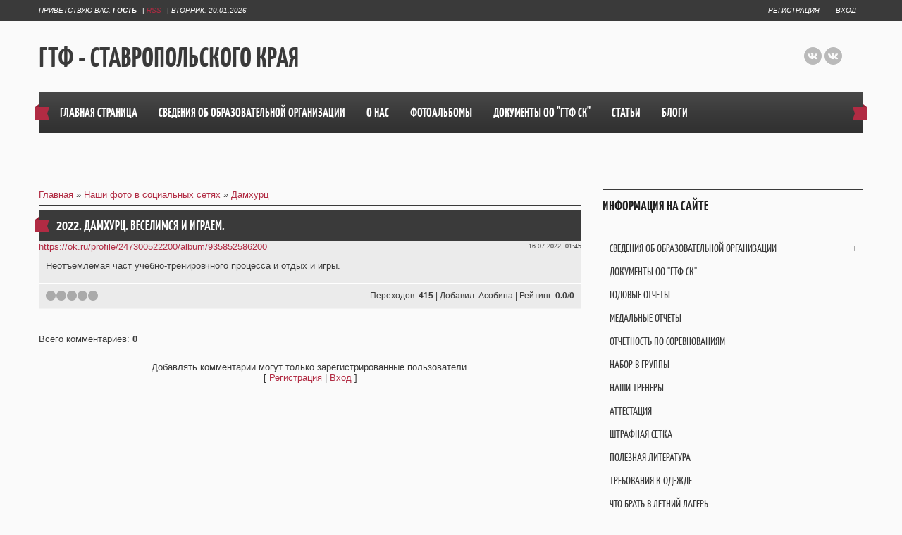

--- FILE ---
content_type: text/html; charset=UTF-8
request_url: http://www.gtf-skfo.ru/dir/damkhurc/2022_damkhurc_veselimsja_i_igraem/4-1-0-75
body_size: 7969
content:
<!DOCTYPE html>
<html>
<head>
<meta charset="utf-8">
<title>2022. Дамхурц. Веселимся и играем. - Дамхурц  - Наши фото в социальных сетях - ГТФ - Ставропольского края</title>
<meta name="viewport" content="width=device-width, initial-scale=1, maximum-scale=1" />


<script type="text/javascript">
    var browser     = navigator.userAgent;
    var browserRegex  = /(Android|BlackBerry|IEMobile|Nokia|iP(ad|hone|od)|Opera M(obi|ini))/;
    var isMobile    = false;
    if(browser.match(browserRegex)) {
      isMobile      = true;
      addEventListener("load", function() { setTimeout(hideURLbar, 0); }, false);
      function hideURLbar(){
        window.scrollTo(0,1);
      }
    }
</script>
<link type="text/css" rel="stylesheet" href="/_st/my.css" />
<script type="text/javascript">
var navTitle = "Меню навигации"
</script>

	<link rel="stylesheet" href="/.s/src/base.min.css" />
	<link rel="stylesheet" href="/.s/src/layer7.min.css" />

	<script src="/.s/src/jquery-1.12.4.min.js"></script>
	
	<script src="/.s/src/uwnd.min.js"></script>
	<script src="//s745.ucoz.net/cgi/uutils.fcg?a=uSD&ca=2&ug=999&isp=1&r=0.255520635560323"></script>
	<link rel="stylesheet" href="/.s/src/ulightbox/ulightbox.min.css" />
	<script src="/.s/src/ulightbox/ulightbox.min.js"></script>
	<script>
/* --- UCOZ-JS-DATA --- */
window.uCoz = {"ssid":"000532067144046630146","uLightboxType":1,"layerType":7,"module":"dir","country":"US","language":"ru","sign":{"7253":"Начать слайд-шоу","7252":"Предыдущий","7254":"Изменить размер","3125":"Закрыть","5458":"Следующий","7251":"Запрошенный контент не может быть загружен. Пожалуйста, попробуйте позже.","7287":"Перейти на страницу с фотографией.","5255":"Помощник"},"site":{"host":"gtf-ufo.ucoz.ru","domain":"gtf-skfo.ru","id":"0gtf-ufo"}};
/* --- UCOZ-JS-CODE --- */

		function eRateEntry(select, id, a = 65, mod = 'dir', mark = +select.value, path = '', ajax, soc) {
			if (mod == 'shop') { path = `/${ id }/edit`; ajax = 2; }
			( !!select ? confirm(select.selectedOptions[0].textContent.trim() + '?') : true )
			&& _uPostForm('', { type:'POST', url:'/' + mod + path, data:{ a, id, mark, mod, ajax, ...soc } });
		}

		function updateRateControls(id, newRate) {
			let entryItem = self['entryID' + id] || self['comEnt' + id];
			let rateWrapper = entryItem.querySelector('.u-rate-wrapper');
			if (rateWrapper && newRate) rateWrapper.innerHTML = newRate;
			if (entryItem) entryItem.querySelectorAll('.u-rate-btn').forEach(btn => btn.remove())
		}
$(function() {
		$('#fCode').on('keyup', function(event) {
			try {checkSecure(); } catch(e) {}
		});
	});
	
function loginPopupForm(params = {}) { new _uWnd('LF', ' ', -250, -100, { closeonesc:1, resize:1 }, { url:'/index/40' + (params.urlParams ? '?'+params.urlParams : '') }) }
/* --- UCOZ-JS-END --- */
</script>

	<style>.UhideBlock{display:none; }</style>
	<script type="text/javascript">new Image().src = "//counter.yadro.ru/hit;noadsru?r"+escape(document.referrer)+(screen&&";s"+screen.width+"*"+screen.height+"*"+(screen.colorDepth||screen.pixelDepth))+";u"+escape(document.URL)+";"+Date.now();</script>
</head>

<body>

<header>
 <div id="header">
  <div id="head-top">
   <div class="wrapper">
    <div class="head-l"><span><!--<s5212>-->Приветствую Вас<!--</s>-->, <b>Гость</b></span> | <a href="http://www.gtf-skfo.ru/dir/rss/" class="rss-lnk">RSS</a> | <span>Вторник, 20.01.2026</span></div>
    <div class="head-r">
     <a title="Регистрация" href="/index/3"><!--<s3089>-->Регистрация<!--</s>--></a> <a title="Вход" href="javascript:;" rel="nofollow" onclick="loginPopupForm(); return false;"><!--<s3087>-->Вход<!--</s>--></a>
    </div>
    <div class="clr"></div>
   </div>
  </div>
  <div class="wrapper">
   <!--U1AHEADER1Z--><div class="part-l">
 <div id="site-logo">
 <span class="site-l">
 <span class="site-n"><a href="https://www.gtf-skfo.ru/">ГТФ - Ставропольского края</a></span>
 </span>
 </div>
 </div>
 <div class="part-r">
 <div id="soc-box">
 <a href="https://vk.com/public211360158" class="soc-vk" target="_blank"></a>
 <a href="https://ok.ru/profile/247300522200" class="soc-ok" target="_blank"></a>
 <!--
 <a href="https://www.ok.ru/group53463064117356" class="soc-ok" target="_blank"></a>
 <a href="https://www.facebook.com/" class="soc-fc" target="_blank"></a>
 <a href="https://vimeo.com/user86224719" class="soc-vi" target="_blank"></a>
 <a href="https://twitter.com/" class="soc-tw" target="_blank"></a>
 <a href="http://www.flickr.com/" class="soc-fl" target="_blank"></a> 
--> 
</div>
 </div>
 <div class="clr"></div>
 <div id="catmenu">
 <!-- <sblock_nmenu> -->
<!-- <bc> --><div id="uNMenuDiv2" class="uMenuH"><ul class="uMenuRoot">
<li><a  href="/" ><span>Главная страница</span></a></li>
<li class="uWithSubmenu"><a  href="https://www.gtf-skfo.ru/index/svedenija_ob_obrazovatelnoj_organizacii/0-106" ><span>Сведения об образовательной организации</span></a><ul>
<li><a  href="https://www.gtf-skfo.ru/index/svedenija_ob_obrazovatelnoj_organizacii/0-106" ><span>Основные сведения</span></a></li>
<li><a  href="https://www.gtf-skfo.ru/index/struktura_i_organy_upravlenija_obrazovatelnoj_organizaciej/0-107" ><span>Структура управления организацией</span></a></li>
<li><a  href="https://www.gtf-skfo.ru/index/dokumenty/0-109" ><span>Документы</span></a></li>
<li><a  href="https://www.gtf-skfo.ru/index/obrazovanie/0-110" ><span>Образование</span></a></li>
<li><a  href="https://www.gtf-skfo.ru/index/rukovodstvo/0-4" ><span>Руководство</span></a></li>
<li><a  href="https://www.gtf-skfo.ru/load/" ><span>Педагогический состав</span></a></li>
<li><a  href="https://www.gtf-skfo.ru/index/materialno_tekhnicheskaja_baza_dostupnaja_sreda/0-111" ><span>Материально техническая база</span></a></li>
<li><a  href="https://www.gtf-skfo.ru/index/platnye_obrazovatelnye_uslugi/0-112" ><span>Платные образовательные услуги</span></a></li>
<li><a  href="https://www.gtf-skfo.ru/index/finansovo_khozjajstvennaja_dejatelnost/0-113" ><span>Финансово-хозяйственная деятельность</span></a></li>
<li><a  href="https://www.gtf-skfo.ru/index/priem_dlja_obuchenija/0-114" ><span>Приём обучающихся</span></a></li>
<li><a  href="https://www.gtf-skfo.ru/index/stipendii_i_mery_podderzhki_obuchajushhikhsja/0-115" ><span>Стипендии и меры поддержки обучающихся</span></a></li>
<li><a  href="https://www.gtf-skfo.ru/index/mezhdunarodnoe_sotrudnichestvo/0-116" ><span>Международное сотрудничество</span></a></li>
<li><a  href="https://www.gtf-skfo.ru/index/organizacija_pitanija_v_obrazovatelnoj_organizacii/0-117" ><span>Организация питания</span></a></li></ul></li>
<li><a  href="/index/o_nas/0-11" ><span>О НАС</span></a></li>
<li><a  href="/photo/" ><span>фотоальбомы</span></a></li>
<li><a  href="/index/dokumenty_oo_quot_gtf_sk_quot/0-12" ><span>ДОКУМЕНТЫ ОО "ГТФ СК"</span></a></li>
<li><a  href="/publ/" ><span>Статьи</span></a></li>
<li><a  href="/blog/" ><span>блоги</span></a></li></ul></div><!-- </bc> -->
<!-- </sblock_nmenu> --> 
 <span class="nav-rib rib-l"></span>
 <span class="nav-rib rib-r"></span>
 <div class="clr"></div>
 </div><!--/U1AHEADER1Z-->
   <div class="clr"></div>
   <!--U1PROMO1Z-->   
   <!--/U1PROMO1Z-->
  </div>
 </div>
</header>
<div id="casing">
  <div class="wrapper">
  
  <!-- <middle> -->
   <div class="part-l">
    <div id="content">
     <div class="part-i">
      <section>
      <!-- <body> --><table border="0" cellpadding="0" cellspacing="0" width="100%">
<tr>
<td width="80%"><a href="https://www.gtf-skfo.ru/"><!--<s5176>-->Главная<!--</s>--></a> &raquo; <a href="/dir/">Наши фото в социальных сетях</a>  &raquo; <a href="/dir/damkhurc/4">Дамхурц</a></td>
<td align="right" style="white-space: nowrap;"></td>
</tr>
</table>
<hr />
<div class="eTitle" style="padding-bottom:3px;">2022. Дамхурц. Веселимся и играем.</div>
<table border="0" width="100%" cellspacing="0" cellpadding="2" class="eBlock">
<tr><td width="85%"><a href="/dir/0-0-1-75-20" target="_blank">https://ok.ru/profile/247300522200/album/935852586200</a></td>
<td align="right" style="font-size:7pt;white-space: nowrap;">16.07.2022, 01:45</td></tr>
<tr><td class="eText" colspan="2"><p>Неотъемлемая част учебно-тренировчного процесса и отдых и игры.</p></td></tr>
<tr><td class="eDetails1" colspan="2"><div style="float:right">
		<style type="text/css">
			.u-star-rating-15 { list-style:none; margin:0px; padding:0px; width:75px; height:15px; position:relative; background: url('/.s/t/1101/rating.png') top left repeat-x }
			.u-star-rating-15 li{ padding:0px; margin:0px; float:left }
			.u-star-rating-15 li a { display:block;width:15px;height: 15px;line-height:15px;text-decoration:none;text-indent:-9000px;z-index:20;position:absolute;padding: 0px;overflow:hidden }
			.u-star-rating-15 li a:hover { background: url('/.s/t/1101/rating.png') left center;z-index:2;left:0px;border:none }
			.u-star-rating-15 a.u-one-star { left:0px }
			.u-star-rating-15 a.u-one-star:hover { width:15px }
			.u-star-rating-15 a.u-two-stars { left:15px }
			.u-star-rating-15 a.u-two-stars:hover { width:30px }
			.u-star-rating-15 a.u-three-stars { left:30px }
			.u-star-rating-15 a.u-three-stars:hover { width:45px }
			.u-star-rating-15 a.u-four-stars { left:45px }
			.u-star-rating-15 a.u-four-stars:hover { width:60px }
			.u-star-rating-15 a.u-five-stars { left:60px }
			.u-star-rating-15 a.u-five-stars:hover { width:75px }
			.u-star-rating-15 li.u-current-rating { top:0 !important; left:0 !important;margin:0 !important;padding:0 !important;outline:none;background: url('/.s/t/1101/rating.png') left bottom;position: absolute;height:15px !important;line-height:15px !important;display:block;text-indent:-9000px;z-index:1 }
		</style><script>
			var usrarids = {};
			function ustarrating(id, mark) {
				if (!usrarids[id]) {
					usrarids[id] = 1;
					$(".u-star-li-"+id).hide();
					_uPostForm('', { type:'POST', url:`/dir`, data:{ a:65, id, mark, mod:'dir', ajax:'2' } })
				}
			}
		</script><ul id="uStarRating75" class="uStarRating75 u-star-rating-15" title="Рейтинг: 0.0/0">
			<li id="uCurStarRating75" class="u-current-rating uCurStarRating75" style="width:0%;"></li><li class="u-star-li-75"><a href="javascript:;" onclick="ustarrating('75', 1)" class="u-one-star">1</a></li>
				<li class="u-star-li-75"><a href="javascript:;" onclick="ustarrating('75', 2)" class="u-two-stars">2</a></li>
				<li class="u-star-li-75"><a href="javascript:;" onclick="ustarrating('75', 3)" class="u-three-stars">3</a></li>
				<li class="u-star-li-75"><a href="javascript:;" onclick="ustarrating('75', 4)" class="u-four-stars">4</a></li>
				<li class="u-star-li-75"><a href="javascript:;" onclick="ustarrating('75', 5)" class="u-five-stars">5</a></li></ul></div><!--<s3182>-->Переходов<!--</s>-->: <b>415</b>
 | <!--<s3178>-->Добавил<!--</s>-->: <a href="javascript:;" rel="nofollow" onclick="window.open('/index/8-3', 'up3', 'scrollbars=1,top=0,left=0,resizable=1,width=700,height=375'); return false;">Асобина</a>
| <!--<s3119>-->Рейтинг<!--</s>-->: <b><span id="entRating75">0.0</span></b>/<b><span id="entRated75">0</span></b>
</td></tr>
</table>



<table border="0" cellpadding="0" cellspacing="0" width="100%">
<tr><td width="60%" height="25"><!--<s5183>-->Всего комментариев<!--</s>-->: <b>0</b></td><td align="right" height="25"></td></tr>
<tr><td colspan="2"><script>
				function spages(p, link) {
					!!link && location.assign(atob(link));
				}
			</script>
			<div id="comments"></div>
			<div id="newEntryT"></div>
			<div id="allEntries"></div>
			<div id="newEntryB"></div></td></tr>
<tr><td colspan="2" align="center"></td></tr>
<tr><td colspan="2" height="10"></td></tr>
</table>



<div align="center" class="commReg"><!--<s5237>-->Добавлять комментарии могут только зарегистрированные пользователи.<!--</s>--><br />[ <a href="/index/3"><!--<s3089>-->Регистрация<!--</s>--></a> | <a href="javascript:;" rel="nofollow" onclick="loginPopupForm(); return false;"><!--<s3087>-->Вход<!--</s>--></a> ]</div>

<!-- </body> -->
    </section>
     </div>
    </div>
   </div>
   <div class="part-r">
    <div class="part-i">
     <aside>
     <div id="sidebar">
      <!--U1CLEFTER1Z--><!-- <<div id="uNMenuDiv1" class="uMenuV"><ul class="uMenuRoot">
<li class="uWithSubmenu"><a  href="https://www.gtf-skfo.ru/index/svedenija_ob_obrazovatelnoj_organizacii/0-106" ><span>Сведения об образовательной организации</span></a><ul>
<li><a  href="https://www.gtf-skfo.ru/index/svedenija_ob_obrazovatelnoj_organizacii/0-106" ><span>Основные сведения</span></a></li>
<li><a  href="https://www.gtf-skfo.ru/index/struktura_i_organy_upravlenija_obrazovatelnoj_organizaciej/0-107" ><span>Структура и органы управления образовательной организацией</span></a></li>
<li><a  href="https://www.gtf-skfo.ru/index/dokumenty/0-109" ><span>Документы</span></a></li>
<li><a  href="https://www.gtf-skfo.ru/index/obrazovanie/0-110" ><span>Образование</span></a></li>
<li><a  href="https://www.gtf-skfo.ru/index/rukovodstvo/0-4" ><span>Руководство</span></a></li>
<li><a  href="https://www.gtf-skfo.ru/load/" ><span>Педагогический состав</span></a></li>
<li><a  href="https://www.gtf-skfo.ru/index/materialno_tekhnicheskaja_baza_dostupnaja_sreda/0-111" ><span>Материально-техническое обеспечение</span></a></li>
<li><a  href="https://www.gtf-skfo.ru/index/platnye_obrazovatelnye_uslugi/0-112" ><span>Платные образовательные услуги</span></a></li>
<li><a  href="https://www.gtf-skfo.ru/index/finansovo_khozjajstvennaja_dejatelnost/0-113" ><span>Финансово-хозяйственная деятельность</span></a></li>
<li><a  href="https://www.gtf-skfo.ru/index/priem_dlja_obuchenija/0-114" ><span>Вакантные места для приема (перевода) обучающихся</span></a></li>
<li><a  href="https://www.gtf-skfo.ru/index/stipendii_i_mery_podderzhki_obuchajushhikhsja/0-115" ><span>Стипендии и меры поддержки обучающихся</span></a></li>
<li><a  href="https://www.gtf-skfo.ru/index/mezhdunarodnoe_sotrudnichestvo/0-116" ><span>Международное сотрудничество</span></a></li>
<li><a  href="https://www.gtf-skfo.ru/index/organizacija_pitanija_v_obrazovatelnoj_organizacii/0-117" ><span>Организация питания в образовательной организации</span></a></li></ul></li>
<li><a  href="https://www.gtf-skfo.ru/index/dokumenty_oo_quot_gtf_sk_quot/0-12" ><span>ДОКУМЕНТЫ ОО "ГТФ СК"</span></a></li>
<li><a  href="/index/godovye-otchety/0-104" ><span>Годовые отчеты</span></a></li>
<li><a  href="/index/medalnye-otchety/0-105" ><span>Медальные отчеты</span></a></li>
<li><a  href="/index/otchetnost_po_sorevnovanijam/0-20" ><span>ОТЧЕТНОСТЬ ПО СОРЕВНОВАНИЯМ</span></a></li>
<li><a  href="/index/nabor_v_gruppy/0-25" ><span>НАБОР В ГРУППЫ</span></a></li>
<li><a  href="http://www.gtf-skfo.ru/load/" ><span>НАШИ ТРЕНЕРЫ</span></a></li>
<li><a  href="/index/attestacija/0-14" ><span>АТТЕСТАЦИЯ</span></a></li>
<li><a  href="http://www.gtf-skfo.ru/index/shtrafnaja_setka/0-95" ><span>ШТРАФНАЯ СЕТКА</span></a></li>
<li><a  href="http://www.gtf-skfo.ru/index/poleznaja_literatura/0-27" ><span>ПОЛЕЗНАЯ ЛИТЕРАТУРА</span></a></li>
<li><a  href="http://www.gtf-skfo.ru/index/trebovanija_k_odezhde/0-94" ><span>ТРЕБОВАНИЯ К ОДЕЖДЕ</span></a></li>
<li><a  href="/index/veshhi_v_letnij_lager/0-96" ><span>ЧТО БРАТЬ В ЛЕТНИЙ ЛАГЕРЬ</span></a></li>
<li><a  href="http://www.gtf-skfo.ru/index/sobranie/0-45" ><span>СОБРАНИЕ</span></a></li>
<li><a  href="http://www.gtf-skfo.ru/index/rostovye_kukly_v_arendu_v_pjatigorske/0-51" ><span>РОСТОВЫЕ КУКЛЫ</span></a></li>
<li><a  href="http://www.gtf-skfo.ru/index/damkhurc_2005/0-70" ><span>ДАМХУРЦ 2005</span></a></li>
<li><a  href="http://www.gtf-skfo.ru/index/pervye_detki_2005/0-71" ><span>ПЕРВЫЕ ДЕТКИ 2005</span></a></li>
<li><a  href="/index/letnie-kanikuly-2018/0-102" ><span>Летние каникулы 2018</span></a></li>
<li><a  href="http://www.gtf-skfo.ru/index/marafon_sily_2019/0-103" ><span>ЛЕТНИЙ МАРАФОН СИЛЫ 2019</span></a></li>
<li><a  href="/faq" ><span>Юрист (вопрос/ответ)</span></a></li></ul></div>> -->
<div class="sidebox">
<div class="sidetitle"><span>Информация на сайте</span></div>
        <div class="inner">
        <div id="uNMenuDiv1" class="uMenuV"><ul class="uMenuRoot">
<li class="uWithSubmenu"><a  href="https://www.gtf-skfo.ru/index/svedenija_ob_obrazovatelnoj_organizacii/0-106" ><span>Сведения об образовательной организации</span></a><ul>
<li><a  href="https://www.gtf-skfo.ru/index/svedenija_ob_obrazovatelnoj_organizacii/0-106" ><span>Основные сведения</span></a></li>
<li><a  href="https://www.gtf-skfo.ru/index/struktura_i_organy_upravlenija_obrazovatelnoj_organizaciej/0-107" ><span>Структура и органы управления образовательной организацией</span></a></li>
<li><a  href="https://www.gtf-skfo.ru/index/dokumenty/0-109" ><span>Документы</span></a></li>
<li><a  href="https://www.gtf-skfo.ru/index/obrazovanie/0-110" ><span>Образование</span></a></li>
<li><a  href="https://www.gtf-skfo.ru/index/rukovodstvo/0-4" ><span>Руководство</span></a></li>
<li><a  href="https://www.gtf-skfo.ru/load/" ><span>Педагогический состав</span></a></li>
<li><a  href="https://www.gtf-skfo.ru/index/materialno_tekhnicheskaja_baza_dostupnaja_sreda/0-111" ><span>Материально-техническое обеспечение</span></a></li>
<li><a  href="https://www.gtf-skfo.ru/index/platnye_obrazovatelnye_uslugi/0-112" ><span>Платные образовательные услуги</span></a></li>
<li><a  href="https://www.gtf-skfo.ru/index/finansovo_khozjajstvennaja_dejatelnost/0-113" ><span>Финансово-хозяйственная деятельность</span></a></li>
<li><a  href="https://www.gtf-skfo.ru/index/priem_dlja_obuchenija/0-114" ><span>Вакантные места для приема (перевода) обучающихся</span></a></li>
<li><a  href="https://www.gtf-skfo.ru/index/stipendii_i_mery_podderzhki_obuchajushhikhsja/0-115" ><span>Стипендии и меры поддержки обучающихся</span></a></li>
<li><a  href="https://www.gtf-skfo.ru/index/mezhdunarodnoe_sotrudnichestvo/0-116" ><span>Международное сотрудничество</span></a></li>
<li><a  href="https://www.gtf-skfo.ru/index/organizacija_pitanija_v_obrazovatelnoj_organizacii/0-117" ><span>Организация питания в образовательной организации</span></a></li></ul></li>
<li><a  href="https://www.gtf-skfo.ru/index/dokumenty_oo_quot_gtf_sk_quot/0-12" ><span>ДОКУМЕНТЫ ОО "ГТФ СК"</span></a></li>
<li><a  href="/index/godovye-otchety/0-104" ><span>Годовые отчеты</span></a></li>
<li><a  href="/index/medalnye-otchety/0-105" ><span>Медальные отчеты</span></a></li>
<li><a  href="/index/otchetnost_po_sorevnovanijam/0-20" ><span>ОТЧЕТНОСТЬ ПО СОРЕВНОВАНИЯМ</span></a></li>
<li><a  href="/index/nabor_v_gruppy/0-25" ><span>НАБОР В ГРУППЫ</span></a></li>
<li><a  href="http://www.gtf-skfo.ru/load/" ><span>НАШИ ТРЕНЕРЫ</span></a></li>
<li><a  href="/index/attestacija/0-14" ><span>АТТЕСТАЦИЯ</span></a></li>
<li><a  href="http://www.gtf-skfo.ru/index/shtrafnaja_setka/0-95" ><span>ШТРАФНАЯ СЕТКА</span></a></li>
<li><a  href="http://www.gtf-skfo.ru/index/poleznaja_literatura/0-27" ><span>ПОЛЕЗНАЯ ЛИТЕРАТУРА</span></a></li>
<li><a  href="http://www.gtf-skfo.ru/index/trebovanija_k_odezhde/0-94" ><span>ТРЕБОВАНИЯ К ОДЕЖДЕ</span></a></li>
<li><a  href="/index/veshhi_v_letnij_lager/0-96" ><span>ЧТО БРАТЬ В ЛЕТНИЙ ЛАГЕРЬ</span></a></li>
<li><a  href="http://www.gtf-skfo.ru/index/sobranie/0-45" ><span>СОБРАНИЕ</span></a></li>
<li><a  href="http://www.gtf-skfo.ru/index/rostovye_kukly_v_arendu_v_pjatigorske/0-51" ><span>РОСТОВЫЕ КУКЛЫ</span></a></li>
<li><a  href="http://www.gtf-skfo.ru/index/damkhurc_2005/0-70" ><span>ДАМХУРЦ 2005</span></a></li>
<li><a  href="http://www.gtf-skfo.ru/index/pervye_detki_2005/0-71" ><span>ПЕРВЫЕ ДЕТКИ 2005</span></a></li>
<li><a  href="/index/letnie-kanikuly-2018/0-102" ><span>Летние каникулы 2018</span></a></li>
<li><a  href="http://www.gtf-skfo.ru/index/marafon_sily_2019/0-103" ><span>ЛЕТНИЙ МАРАФОН СИЛЫ 2019</span></a></li>
<li><a  href="/faq" ><span>Юрист (вопрос/ответ)</span></a></li></ul></div>
        </div>

<!-- <articles> -->
<div class="sidebox">
   <div class="sidetitle"><span>Последние статьи</span></div>
       <div class="inner">
       <ul>
       <li><a href="https://www.gtf-skfo.ru/publ/validation/1_gyp_krasnyj_pojas_s_chernoj_poloskoj/5-1-0-102">1 ГЫП - КРАСНЫЙ ПОЯС С ЧЕРНОЙ ПОЛОСКОЙ</a></li><li><a href="https://www.gtf-skfo.ru/publ/validation/2_gyp_krasnyj_pojas/5-1-0-101">2 ГЫП - КРАСНЫЙ ПОЯС</a></li><li><a href="https://www.gtf-skfo.ru/publ/validation/3_gyp_sinij_pojas_s_krasnoj_poloskoj/5-1-0-100">3 ГЫП - СИНИЙ ПОЯС С КРАСНОЙ ПОЛОСКОЙ</a></li><li><a href="https://www.gtf-skfo.ru/publ/validation/4_gyp_sinij_pojas/5-1-0-99">4 ГЫП СИНИЙ ПОЯС</a></li><li><a href="https://www.gtf-skfo.ru/publ/validation/razbivanie_i_spectekhnika_na_attestaci/5-1-0-98">РАЗБИВАНИЕ И СПЕЦТЕХНИКА НА АТТЕСТАЦИ</a></li>
       </ul>
       </div>
<div class="clr"></div>
</div>
<!-- </articles> -->

<!-- <blog> -->
<div class="sidebox">
   <div class="sidetitle"><span>БЛОГИ О НАС</span></div>
       <div class="inner">
       <ul>
       <br><table border="0" cellpadding="0" cellspacing="0" width="100%" class="eBlock"> <tr> <td style="padding:3px;"> <div class="eTitle" style="text-align:left;"><a href="https://www.gtf-skfo.ru/blog/ucheniki_tagievoj_natali_g_stavropol/2018-06-22-23">АТТЕСТАЦИЯ</a></div> <div class="eMessage" style="text-align:left;clear:both;padding-top:2px;padding-bottom:2px;"><p>ПРИОБРЕТАЙТЕ УЧЕБНУЮ ЛИТЕРАТУРУ ПО ТХЭКВОНДО ГТФ.<br> Информация, которая находится в учебниках очень пригодится вам для подготовке к экзаменам по тхэквондо ГТФ.</p> <p><img src="https://sun9-70.userapi.com/impf/nUx_WyGFeOR4WgKMM99hPGKkqlMTHNxoaw4rmw/ZhHK6cK2EE8.jpg?size=1440x2160&amp;quality=95&amp;sign=1b5f8be9b612efe68feac6333b6daf76&amp;type=album"></p></div> </div></td></tr></table><br><table border="0" cellpadding="0" cellspacing="0" width="100%" class="eBlock"> <tr> <td style="padding:3px;"> <div class="eTitle" style="text-align:left;"><a href="https://www.gtf-skfo.ru/blog/gruppa_klimenko_vadima_g_stavropol/2018-06-22-22">набор в группы тхэквондо ГТФ. г. Пятигорск</a></div> <div class="eMessage" style="text-align:left;clear:both;padding-top:2px;padding-bottom:2px;"><p>ПРОВОДИТСЯ НАБОР В СЕКЦИЮ ТХЭКВОНДО ГТФ.<br /> г. Пятигорск, ул. Теплосерная 3А.<br /> Нас найти легко!<br /> Звоните и уточняйте время тренировок по<br /> телефону <strong><a href="tel:+79283426074">+7 (928) 342 60 74</a></strong></p>  <p><iframe allow="autoplay" frameborder="0" height="315" src="//ok.ru/videoembed/7807334288088?nochat=1" width="100%"></iframe></p>  <p style="text-align: center;"><a href="https://www.gtf-skfo.ru/index/nabor_v_gruppy/0-25">Подробнее о приёме читать тут</a></p></div> </div></td></tr></table><br>
       </ul>
       </div>
<div class="clr"></div>
</div>
<!-- </blog> -->

<!-- <block1> -->

<!-- </block1> -->

<!-- <block2> -->

<!-- </block2> -->

<!-- <block3> -->

<!-- </block3> -->

<!-- <block4> -->

<!-- </block4> -->

<!-- <block7> -->

<!-- </block7> -->

<!-- <block10> -->

<!-- </block10> -->

<!-- <block12> -->

<div class="sidebox"><div class="sidetitle"><span>Статистика</span></div>
                <div class="inner">
                <div align="center"><br><div class="tOnline" id="onl1">Онлайн всего: <b>1</b></div> <div class="gOnline" id="onl2">Гостей: <b>1</b></div> <div class="uOnline" id="onl3">Пользователей: <b>0</b></div></div>   
                </div>
      <div class="clr"></div>
      </div>

<!-- </block12> -->

<!-- <block13 отключен
<div class="sidebox">
  <div class="sidetitle"><span>Друзья сайта</span></div>
    <div class="inner">
<ul>
<li><a href="//blog.ucoz.ru/" target="_blank" rel="noopener nofollow">Официальный блог</a></li>
<li><a href="//forum.ucoz.ru/" target="_blank" rel="noopener nofollow">Сообщество uCoz</a></li>
<li><a href="//www.ucoz.ru/help/" target="_blank" rel="noopener nofollow">База знаний uCoz</a></li>
</ul>  
    </div>
<div class="clr"></div>
  </div>
> -->

<!--/U1CLEFTER1Z-->
     </div>
     </aside>
    </div>
   </div>
  <!-- </middle> -->
  <div class="clr"></div>
  
  </div> 
</div>
<!--U1BOTTOM1Z--><div id="bottom">
 <div class="wrapper">
 <div class="bot-wt">дополнительная информация</div>
 <div id="bot-w">
 <div class="bot-i">
 <div class="bot-t">наши тренеры</div>
 <div class="inner">
 <!-- <bc> -->
 <ul>
<li><a href="https://www.gtf-skfo.ru/index/nesterova_anastasija_romanovna/0-58">Асобина Анастасия Романовна</a></li>
<li><a href="https://www.gtf-skfo.ru/index/rukovodstvo/0-4">Асобина Татьяна Викторовна</a></li>
<li><a href="https://www.gtf-skfo.ru/load/marchenko_sergej_jurevich/1-1-0-4">Марченко Сергей Юрьевич</a></li>
<li><a href="https://www.gtf-skfo.ru/index/frolov_viktor_aleksandrovich/0-68">Фролов Виктор Александрович</a></li>
<li><a href="https://www.gtf-skfo.ru/load/kupcov_aleksandr_aleksandrovich/1-1-0-21">Купцов Александр Александрович</a></li>
</ul>
 <!-- </bc> -->
<!-- временно отключено
 </div>
 </div>
 <div class="bot-i">
 <div class="bot-t">Наши спортсмены</div>
 <div class="inner">
-->
 <!-- <bc> -->
 <ul>
 
 </ul>
 <!-- </bc> -->
 </div>
 </div>
 <div class="bot-i">
 <div class="bot-t">Случайное фото</div>
 <div class="inner">
 <!-- <bc> -->
 <div class="promo-w">
 <div class="promo-i">
<script language="JavaScript">
<!-- 
var a=Math.round(Math.random()*3) 
image = new Array();
image[0]="http://www.gtf-skfo.ru/rotator/promo10.jpg"
image[1]="http://www.gtf-skfo.ru/rotator/promo11.jpg"
image[2]="http://www.gtf-skfo.ru/rotator/promo12.jpg"
image[3]="http://www.gtf-skfo.ru/rotator/promo16.jpg"
document.write (" <img src="+image[a]+"> " );
//-->
</script>
</div>
 </div>
 <div class="promo-w">
 <div class="promo-i">
<script language="JavaScript">
<!-- 
var a=Math.round(Math.random()*3) 
image = new Array();
image[0]="http://www.gtf-skfo.ru/rotator/promo13.jpg"
image[1]="http://www.gtf-skfo.ru/rotator/promo14.jpg"
image[2]="http://www.gtf-skfo.ru/rotator/promo15.jpg"
image[3]="http://www.gtf-skfo.ru/rotator/promo17.jpg"
document.write (" <img src="+image[a]+"> " );
//-->
</script>
</div>
 </div>
 <div class="clr"></div>
 <!-- </bc> -->
 </div>
 </div>
 <div class="bot-i">
 <div class="bot-t">контакты</div>
 <div class="inner">
 <!-- <bc> -->
 <span class="cont-l">Телефон: +7 495 287-42-34</span>
 <span class="cont-l">Email: Tatyana.pyanuch@rambler.ru</span>
 <hr>
 <strong>Адрес организации:</strong><br>
 357500, Ставропольский край,<br>
г. Пятигорск, ул. Теплосерная 3<br>
 <a href="https://goo.gl/maps/xkfA3SHdQQ92" class="google-lnk" target="_blank">Расположение в google Maps</a>
 <!-- </bc> --> 
 </div>
 </div> 
 <div class="clr"></div>
 </div>
 </div>
</div><!--/U1BOTTOM1Z-->
<!--U1BFOOTER1Z--><footer>
 <div id="footer">
  <div class="wrapper">
   <div class="foot-i">
    <!-- <copy> -->Copyright ГТФ СКФО &copy; 2026<!-- </copy> --> | 
   </div>
  </div>
 </div>
</footer>
<!--/U1BFOOTER1Z-->
<script type="text/javascript" src="/.s/t/1101/template.min.js"></script>

<div style="display:none">

</div>
</body>
</html>
<!-- 0.17242 (s745) -->

--- FILE ---
content_type: text/css
request_url: http://www.gtf-skfo.ru/_st/my.css
body_size: 7967
content:
@font-face {
font-family:'Yanone';
src:url('/.s/t/1101/fonts/yanonekaffeesatz-regular.eot');
src:url('/.s/t/1101/fonts/yanonekaffeesatz-regular.eot?#iefix') format('embedded-opentype'),
url('/.s/t/1101/fonts/yanonekaffeesatz-regular.woff') format('woff'),
url('/.s/t/1101/fonts/yanonekaffeesatz-regular.ttf') format('truetype'),
url('/.s/t/1101/fonts/yanonekaffeesatz-regular.svg#webfont') format('svg');
font-weight: normal;
font-style: normal;
}
@font-face {
font-family:'Yanone Bold';
src:url('/.s/t/1101/fonts/yanonekaffeesatz-bold.eot');
src:url('/.s/t/1101/fonts/yanonekaffeesatz-bold.eot?#iefix') format('embedded-opentype'),
url('/.s/t/1101/fonts/yanonekaffeesatz-bold.woff') format('woff'),
url('/.s/t/1101/fonts/yanonekaffeesatz-bold.ttf') format('truetype'),
url('/.s/t/1101/fonts/yanonekaffeesatz-bold.svg#webfont') format('svg');
font-weight: normal;
font-style: normal;
}
body {background:#fafafa;margin:0;padding:0;font-size:13px;font-family:Tahoma,Geneva,sans-serif;color:#3a3a3a;}
.product-card .product-tail { background-color:#fafafa; }
img,form {border:0;margin:0;}
a,input {outline:none;}
a {color:#b12b43;text-decoration:none;}
a:hover {text-decoration:underline;}
h1,h2, h3, h4, h5, h6 {font-weight:normal;margin:5px 0;padding:0;}
h1 {font-size:26px;}
h2 {font-size:21px;}
h3 {font-size:19px;}
h4 {font-size:17px;}
h5 {font-size:15px;}
h6 {font-size:13px;}
ul {list-style:square;}
hr {border:none;border-bottom:1px solid #3a3a3a;}
.clr {clear:both;}
.wrapper {margin:0 auto;}
#header.head-bg {background:url(/.s/t/1101/head.png) repeat-x;}
#head-top {background:#3a3a3a;color:#fff;font-size:10px;text-transform:uppercase;}
.head-l,.part-l {float:left;}
.head-l {height:30px;line-height:30px;}
.head-l span,.head-l a {margin:0 5px 0 0;}
#head-top span,#head-top a {font-style:italic;}
.head-r,.part-r {float:right;}
#head-top a {color:#fff;}
#head-top a.rss-lnk {color:#b12b43;}
.head-r a {display:inline-block;height:30px;line-height:30px;padding:0 10px;}
.head-r a:hover {text-decoration:none;background:#b02a42 url(/.s/t/1101/nav-h.png) repeat-x;}
#header .part-l {width:60%;}
#header .part-r {width:40%;}
#site-logo {height:100px;line-height:100px;overflow:hidden;}
.site-l {display:inline-block;line-height:120%;vertical-align:middle;}
.site-n,.site-n a {display:inline-block;color:#3a3a3a;font-size:40px;line-height:120%;text-transform:uppercase;text-decoration:none;font-family:'Yanone Bold';}
#sch-box,#soc-box {float:right;}
#sch-box {float:right;width:268px;padding:35px 0 0;}
#sch-box .search-box {width:268px;height:30px;}
#sch-box * {padding:0;margin:0;}
#sch-box .schQuery input {background:#ebebeb;border:none;width:210px;padding:0 10px;height:30px;line-height:30px;font-size:11px;float:left;color:#bababa;font-style:italic;}
#sch-box .schBtn {float:right;height:30px;width:37px;padding:0;margin:0;background:#b02a42 url(/.s/t/1101/nav-h.png) repeat-x;}
#sch-box .schBtn input {border:none;padding:0;margin:0;text-align:left;height:30px;width:37px;overflow:hidden;text-indent:-10000px;cursor:pointer;background:url(/.s/t/1101/sch.png) center center no-repeat;}
#sch-box .schBtn:hover {background:#b02a42 url(/.s/t/1101/nav-hr.png) repeat-x;}
#soc-box {padding:37px 30px 0 0;}
#soc-box a {display:inline-block;width:25px;height:25px;background:url(/.s/t/1101/social.png);}
#soc-box a:hover {background-position:-25px 0;}
#soc-box a.soc-fc {background-position:0 -25px;}
#soc-box a.soc-fc:hover {background-position:-25px -25px;}
#soc-box a.soc-vi {background-position:0 -50px;}
#soc-box a.soc-vi:hover {background-position:-25px -50px;}
#soc-box a.soc-tw {background-position:0 -75px;}
#soc-box a.soc-tw:hover {background-position:-25px -75px;}
#soc-box a.soc-fl {background-position:0 -100px;}
#soc-box a.soc-fl:hover {background-position:-25px -100px;}

#catmenu {line-height:58px;overflow:hidden;position:relative;padding:1px 20px 0;margin:0 0 40px;background:#313131 url(/.s/t/1101/nav.png) 0 0 repeat-x;}
#catmenu .nav-rib {display:block;position:absolute;width:20px;height:22px;background:url(/.s/t/1101/ribbon.png);top:18px;}
#catmenu .rib-l {left:-5px;}
#catmenu .rib-r {background-position:0 -22px;right:-5px;}
#catmenu .nav-head,#catmenu ul li em {display:none;}
#catmenu ul,#catmenu li {float:left;margin:0;padding:0;list-style:none;}
#catmenu li {padding:0 10px 0 0;}
#catmenu li.item-parent {position:relative;}
#catmenu li a {position:relative;display:block;float:left;color:#fff;font-size:18px;text-transform:uppercase;text-align:center;font-family:'Yanone Bold';}
#catmenu li a span {display:block;padding:0 10px;height:58px;line-height:58px;}
#catmenu li a:hover {text-decoration:none;}
#catmenu li a:hover span,#catmenu li a.uMenuItemA span {margin:8px 0 -8px;background:#b02a42 url(/.s/t/1101/nav-h.png) repeat-x;}
#catmenu li a:hover:before,#catmenu li a.uMenuItemA:before {content:"";position:absolute;left:-8px;bottom:-13px;width:0;height:0;border-top:8px solid #951c32;border-left:8px solid transparent;border-bottom:5px solid transparent;}
#catmenu li a:hover:after,#catmenu li a.uMenuItemA:after {content:"";position:absolute;right:-8px;bottom:-13px;width:0;height:0;border-top:8px solid #951c32;border-right:8px solid transparent;border-bottom:5px solid transparent;}
#catmenu .no-bd span,#catmenu .no-bg span {background:none!important;margin:0!important;}
#catmenu .no-bd:before,#catmenu .no-bg:before,#catmenu .no-bd:after,#catmenu .no-bg:after {display:none!important;}
#catmenu li a.uMenuItemA.no-bg:hover span,#catmenu li a.no-bd.uMenuItemA:hover span,#catmenu li.hover a.uMenuItemA span {background:#b02a42 url(/.s/t/1101/nav-h.png) repeat-x!important;margin:8px 0 -8px!important;}
#catmenu li a.uMenuItemA.no-bg:hover:before,#catmenu li a.no-bd.uMenuItemA:hover:before,#catmenu li a.uMenuItemA.no-bg:hover:after,#catmenu li a.no-bd.uMenuItemA:hover:after,#catmenu li.hover a.uMenuItemA:before,#catmenu li.hover a.uMenuItemA:after {display:block!important;}
#catmenu ul ul {float:none;height:auto;display:none;position:absolute;width:220px;top:58px;padding:13px 20px;z-index:200;background:#b12b43;}
#catmenu li li {float:none;height:auto;padding-right:0;}
#catmenu li li a {height:auto;line-height:normal;float:none;padding:7px 20px 7px 0;text-align:left;font-size:16px;font-family:'Yanone';}
#catmenu li li a:before,#catmenu li li a:after,#catmenu li.hover li.hover a.uMenuItemA:before,#catmenu li.hover li.hover a.uMenuItemA:after {display:none!important;border:none!important;}
#catmenu li li a span,#catmenu li.hover li.hover a span,#catmenu li.hover li.hover a.uMenuItemA span,#catmenu li li a.uMenuItemA span,#catmenu li.hover li a.uMenuItemA span,#catmenu li.hover li.hover a.uMenuItemA span,#catmenu li li a.uMenuItemA.no-bg:hover span,#catmenu li li a.no-bd.uMenuItemA:hover span,#catmenu li.hover li a.uMenuItemA span {height:auto;line-height:normal;background:none!important;margin:0!important;padding:0;}
#catmenu li li a:hover {background:#3a3a3a!important;padding:7px 20px 7px 10px;}
#catmenu li li.item-parent > a,#catmenu li li.item-parent > a:hover {background-image:url(/.s/t/1101/nav-a.png)!important;background-position:95% center!important;background-repeat:no-repeat!important;}
#catmenu ul ul ul {left:241px;top:1px;z-index:20;}

#promo {padding:0 0 40px;}
.promo-w {float:left;padding:0 0 0 30px;overflow:hidden;}
.promo-w:first-child {padding-left:0!important;}
.promo-i {border:10px solid #3a3a3a;overflow:hidden;}
.promo-i img {min-width:100%;height:100%;}

#casing {padding:40px 0 0;}
#content fieldset {border:1px solid #3a3a3a;padding:20px;margin: 0 0 20px;}
#casing label {color:#202020!important;}
.eBlock {margin:0 0 30px 0;padding:0;border-spacing:0;background:#ebebeb;}
.eBlock td {padding:0!important;}
.eTitle,.eBlock .eTitle,.eBlock td.eTitle,.bot-wt,.forum-box .gTableTop {padding:10px 25px!important;position:relative;font-size:20px;text-transform:uppercase;background:#3a3a3a;color:#fff;font-family:'Yanone Bold';}
.eTitle:before,.bot-wt:before,.forum-box .gTableTop:before {content:"";display:block;position:absolute;width:20px;height:22px;background:url(/.s/t/1101/ribbon.png);top:10px;left:-5px;}
.eTitle a {color:#fff;text-decoration:none;}
.eTitle div[style^="float:right"] a {font-size: inherit;}
.eDetails,.eDetails1,.eDetails2{clear:both;font-size:12px;padding:10px!important;color:#3a3a3a;border-top:1px solid #fff;text-align:right;}
.eDetails a,.eDetails1 a,.eDetails2 a {color:#3a3a3a;}
.eDetails a:hover,.eDetails1 a:hover,.eDetails2 a:hover {color:#b12b43;text-decoration:none;}
.eDetails div,.eDetails1 div,.eDetails2 div {float:left!important;}
.e-category,.e-comments {background:url(/.s/t/1101/details.png) 0 -500px no-repeat;padding:0 0 0 20px;margin:0 10px 0 0;display:inline-block;height:15px;line-height:15px;}
.e-category:hover a,.e-comments:hover a {color:#b12b43;text-decoration:underline;}
.e-category:hover a:hover,.e-comments:hover a:hover {text-decoration:none;}
.e-category:hover,.e-comments:hover {background-position:-300px -500px;}
.e-reads,.e-loads,.e-author,.e-date,.e-rating,.e-add,.e-tags {background:url(/.s/t/1101/details.png) 0 0 no-repeat;padding:0 0 0 20px;margin:0 10px 0 0;display:inline-block;height:15px;line-height:15px;}
.e-reads:hover,.e-loads:hover,.e-author:hover,.e-date:hover,.e-rating:hover,.e-add:hover,.e-tags:hover {color:#b12b43;}
.e-reads:hover a,.e-loads:hover a,.e-author:hover a,.e-date:hover a,.e-rating:hover a,.e-add:hover a,.e-tags:hover a {color:#b12b43;text-decoration:underline;}
.e-reads:hover a:hover,.e-loads:hover a:hover,.e-author:hover a:hover,.e-date:hover a:hover,.e-rating:hover a:hover,.e-add:hover a:hover,.e-tags:hover a:hover {text-decoration:none;}
.e-reads {background-position:0 0;}
.e-reads:hover {background-position:-300px 0;}
.e-loads {background-position:0 -400px;padding:0 0 0 14px;}
.e-loads:hover {background-position:-300px -400px;}
.e-author {background-position:0 -100px;padding:0 0 0 16px;}
.e-author:hover {background-position:-300px -100px;}
.e-date {background-position:0 -300px;padding:0 0 0 20px;}
.e-date:hover {background-position:-300px -300px;}
.e-comments {background-position:0 -200px;}
.e-comments:hover {background-position:-300px -200px;}
.e-rating {background-position:0 -600px;padding:0 0 0 20px;}
.e-rating:hover {background-position:-300px -600px;}
.e-add {background-position:0 -700px;padding:0 0 0 20px;}
.e-add:hover {background-position:-300px -700px;}
.e-tags {background-position:0 -800px;padding:0 0 0 20px;}
.e-tags:hover {background-position:-300px -800px;}
.u-star-rating-15 li a {overflow: hidden; text-indent: 100%!important;}
.eBlock .eDetails,.eBlock .eDetails1,.eDetails2 {padding:10px 0 10px 10px!important;margin:0!important;}
.eBlock td.eDetails,.eBlock td.eDetails1,.eBlock td.eDetails2 {padding:10px!important;border-bottom:1px solid #f2f2f2;}
.eBlock td.eMessage,.eBlock td.eText {padding:10px 0 20px!important;}
.ed-sep,.ed-title {display:none;}
.eBlock td.eMessage,.eBlock td.eText,.eMessage,.eText {margin:0;padding:10px!important;line-height:150%;text-align:justify!important;}
.eMessage,.eText,.cMessage{word-break:break-word;}
.eMessage img,.eText img {float:left;margin:5px 20px 5px 0!important;}
.eMessage p,.eText p{margin:0;padding:0 0 5px 0;}
.eBlock td.eMessage,.eBlock td.eMessage.eText {padding:10px!important;}
.entryReadAll {display:none;}
.pagesBlockuz1 b,.pagesBlockuz2 b,#pagesBlock1 b,#pagesBlock2 b,.plist b, .pagesBlockuz1 a,.pagesBlockuz2 a,#pagesBlock1 a,#pagesBlock2 a,.plist a {display: inline-block;}
.pagesBlockuz1 b,.pagesBlockuz2 b,#pagesBlock1 b,#pagesBlock2 b,.plist b {padding:4px 7px;font-weight:normal;color:#f2f2f2;font-size:11px;background:#b12b43;}
.pagesBlockuz1 a,.pagesBlockuz2 a,#pagesBlock1 a,#pagesBlock2 a,.plist a {padding:4px 7px;font-size:11px;text-decoration:none;color:#f2f2f2;background:#3a3a3a;}
.pagesBlockuz1 a:hover,.pagesBlockuz2 a:hover,#pagesBlock1 a:hover,#pagesBlock2 a:hover,.plist a:hover {text-decoration:underline;}

.cBlock1,.cBlock2 {background:#fff;border-bottom:1px solid #3a3a3a;}
#content .cBlock1,#content .cBlock2,.commTable{background:none;padding:20px 0 0;margin:15px 0 0;border-top:1px solid #3a3a3a;border-bottom:none;}
.commTable {border-top-width:3px;border-color:#3a3a3a;}
.cMessage {font-size:12px;line-height:130%;}
.cTop {padding:0 0 15px 0;font-size:13px;text-transform:uppercase;font-style:italic;}
.cTop * {font-weight:normal;}
.cAnswer {padding:5px 0 0 15px;font-style:italic;color:#b12b43;font-size:11px;}
.commTd1 {padding:5px 2px;width:140px;}
input.commFl,textarea.commFl,.prosFl,.consFl,#mchatNmF {width:100%;-moz-box-sizing:border-box;-webkit-box-sizing:border-box;box-sizing: border-box;}
input.codeButtons {min-width:30px;}
.securityCode {}
.eAttach {margin:10px 0; font-size:11px;color:#666;padding:0 0 0 15px;background:url(/.s/t/1101/attach.gif) 0 0 no-repeat;}
.eRating {font-size:8pt;}
.manTdError,.commError {color:#ff0000;}
.commReg {padding: 10px 0;text-align:center;}
a.groupModer:link,a.groupModer:visited,a.groupModer:hover {color:blue;}
a.groupAdmin:link,a.groupAdmin:visited,a.groupAdmin:hover {color:red;}
a.groupVerify:link,a.groupVerify:visited,a.groupVerify:hover {color:green;}
.replaceTable {font-size:12px;padding:10px;border:none;color:#3a3a3a;background:#ebebeb;}
.legendTd {font-size:8pt;}
.outputPM {border:1px dashed #ddd;margin:4px 0 4px 30px;}
.inputPM {border:1px dashed #ddd;margin:4px 0;}
.uTable {padding:0;background:#3a3a3a;}
.uTable td {padding:3px 10px;background:#efefef;}
.uTable td.uTopTd {background:#3a3a3a;color:#fff;}
.eAttach .entryAttachSize {padding-left:4px;}
.manTable {text-align:left;}
.manTable .manTd1 {font-size:12px;line-height:14px;width:200px;}
#casing.popuptable {margin:0;padding:0;background:#ebebeb;color:#3a3a3a;}
.popuptitle {font-size:20px;background:#3a3a3a;padding:10px 20px;text-align:left;color:#fff;text-transform:uppercase;font-family:'Yanone Bold';}
.popupbody {padding:20px;font-size:12px;color:#3a3a3a;}
.popupbody * {font-size:12px!important;}
.popuptable table {text-align:left;color:#3a3a3a;}

.archiveEntryTitle ul {margin:2px 0;list-style:circle;}
.archiveEntryTitle .archiveEntryTime {display:inline-block;padding:3px 5px;font-size:11px;color:#fff;background:#3a3a3a;}
.archiveEntryTitle .archiveEntryTitleLink {font-size:14px;text-decoration:none;color:#666;}
.archiveEntryTitle .archiveEntryTitleLink:hover {text-decoration:underline;}
.archiveEntryTitle .archiveEntryComms {font-size:11px;color:#999;}

.user_avatar img {width:100px;}
.cMessage .user_avatar img {width:50px;margin:0 10px 5px 0;}

.sidebox {margin:0 0 30px;width:100%;}
.sidetitle {padding:10px 0;font-size:20px;color:#202020;text-transform:uppercase;border-top:1px solid #3a3a3a;border-bottom:1px solid #3a3a3a;font-family:'Yanone Bold';}
.sidebox .inner {padding:20px 0;}
.sidebox ul,.sidebox .catsTable {margin:0;padding:0;list-style:none;}
.sidebox .catsTable,.sidebox .catsTable * {display:block;width:auto!important;}
.sidebox li {list-style:none;padding:0;}
.sidebox li a,.sidebox .catsTable a {display:block;color:#3a3a3a;padding:7px 10px;text-decoration:none;font-size:16px;text-transform:uppercase;position:relative;font-family:'Yanone';}
.sidebox li a:hover,.sidebox .catsTable a:hover {color:#fff;background:#b12b43;}
.sidebox li.item-parent {position:relative;}
.sidebox li.item-parent > a {padding-right:36px;}
.sidebox li.item-parent em {position:absolute;top:4px;right:0;width:24px;height:24px;line-height:24px;font-style:normal;font-size:14px;text-align:center;z-index:10;cursor:pointer;}
.sidebox li.item-parent em.hover {color:#fff;opacity:.6;-moz-opacity:.6;filter:alpha(opacity=60);border-left:1px solid #fff;border-left:1px solid rgba(255,255,255,.6);}
.sidebox li.item-parent em:hover {color:#b12b43;opacity:1;-moz-opacity:1;filter:alpha(opacity=100);border-left:none;}
.sidebox .catNumData {display:none!important;}
.sidebox .calTable{width:100%;}
.calTable {font-size:12px;}
.calTable td {text-align:center;padding:7px 2px;}
.calTable td.calMonth {padding:0!important;position:relative;height:36px;}
.calTable td.calMonth a {color:#fff;}
.calTable td a {text-decoration:underline;}
.calTable td a:hover {text-decoration:none;}
.calMonth,.calWday,.calWdaySe,.calWdaySu {font-size:13px;color:#fff;background:#3a3a3a;}
.sidebox .calTable td.calMonth a {color:#fff;display:block;height:36px;line-height:36px;text-align:center;text-decoration:none;text-transform:uppercase;font-size:11px;font-style:italic;position:absolute;top:0;z-index:1;}
.sidebox .calTable td.calMonth a:hover {text-decoration:none;background:#b12b43;}
.sidebox .calTable td.calMonth a:first-child,.sidebox .calTable td.calMonth a:first-child + a + a {width:12%;border-left:1px solid #fff;z-index:10;}
.sidebox .calTable td.calMonth a:first-child {left:0;border-left:none;border-right:1px solid #fff;}
.sidebox .calTable td.calMonth a:first-child + a + a {right:0;}
.sidebox .calTable td.calMonth a:first-child + a {width:100%;}
.sidebox .calTable td.calMonth a:first-child + a:hover {text-decoration:underline;background:none;}
.calTable .calMday,.calTable .calMdayIs {color:#3a3a3a;background:#ebebeb;}
.calTable .calMdayA,.calTable .calMdayIsA {color:#fff;background:#b12b43;}
.calTable .calMdayIsA a {color:#f2f2f2;}
.sidebox ul ul { display:none;margin:10px 0 0 20px;padding:10px 0 0;border-top:1px solid #3a3a3a;}
.sidebox ul ul ul {margin:10px 0 0 20px;}
.sidebox iframe {border:1px solid #3a3a3a;}
.sidebox .answer {padding:5px 0 0 0;}
.sidebox input.mchat {max-width:97%;}
.sidebox textarea.mchat {max-width:92%;}
.sidebox .loginField {max-width:97%;}
.schQuery,.schBtn {display:inline;padding:0 2px;}
.sidebox ul.rate-list {margin:0;}
#shop-basket ul li a {padding:0;margin:0;}
#shop-basket ul li a:before {display:none;}

#bottom {padding:40px 0 0;}
#bot-w {background:#ebebeb;}
.bot-i {float:left;}
.bot-t {font-size:18px;text-transform:uppercase;color:#202020;padding:0 0 20px;font-family:'Yanone';}
.bot-i .inner {font-style:italic;}
.bot-i ul {margin:0;padding:0;list-style:none;}
.bot-i li {margin:0;padding:4px 0;}
.bot-i li a {color:#3a3a3a;text-transform:uppercase;font-size:11px;}
.bot-i li a:hover {color:#b12b43;}
.bot-i hr {margin:10px 0;}
.cont-l {color:#202020;display:block;padding:2px 0;text-transform:uppercase;font-size:10px;}
.google-lnk {text-decoration:underline;padding:0 0 0 13px;display:inline-block;background:url(/.s/t/1101/contacts.png) 0 center no-repeat;margin:20px 0 0;}
.google-lnk:hover {text-decoration:none;}
.bot-i .promo-w {padding:5px 0 0 25px;}
.bot-i .promo-i {border-width:5px;}

#footer {padding:0 0 30px;}
.foot-i {padding:20px;color:#fff;font-size:10px;font-style:italic;background:#b12b43;}
.foot-i a {color:#fff;text-decoration:underline;}
.foot-i a:hover {text-decoration:none;}

.forum-box {padding:0 0 25px;}
.gTable {background:#3a3a3a;}
.gTableTop {color:#fff;font-family:'Yanone Bold';text-transform:uppercase;padding:10px 20px;font-size:14px;}
.gTableTop a {color:#fff!important}
.gTableSubTop,.postTdTop {color:#3a3a3a;padding:3px 5px;font-size:12px;background:#efefef;}
.gTableSubTop a,.gTableSubTop a:hover,.postTdTop a,.postTdTop a:hover {color:#3a3a3a!important}
.gTableSubTop b {font-weight:normal;}
.gTableBody,.gTableBody1,.gTableBottom,.gTableError,.forumNameTd,.forumLastPostTd,.threadNametd,.threadAuthTd,.threadLastPostTd,.threadsType,.postPoll,.newThreadBlock,.newPollBlock,.newThreadBlock,.newPollBlock,.gTableRight,.postTdInfo,.codeMessage,.quoteMessage,.forumIcoTd,.forumThreadTd,.forumPostTd,.gTableLeft,.threadIcoTd,.threadPostTd,.threadViewTd,.postBottom {padding:7px;background:#efefef;}
.forumNameTd,.forumLastPostTd,.threadNametd,.threadAuthTd,.postTdInfo,.gTableBody1,.posttdMessage {background:#fff;}
.postBottom {padding:3px 7px;}
a.forum,a.threadLink {padding:0 0 0 11px;margin:0 0 5px;display:inline-block;background:url(/.s/t/1101/12.gif) 0 center no-repeat;font-size:13px;color:#3a3a3a;text-transform:uppercase;}
a.forumLastPostLink {color:#666!important;}
.gTableLeft {font-weight:bold}
.gTableError {color:#FF0000}
.forumLastPostTd,.forumArchive {font-size:8pt}
a.catLink {text-decoration:none}
a.catLink:hover {text-decoration:underline}
.lastPostGuest,.lastPostUser,.threadAuthor {font-weight:bold}
.archivedForum{font-size:8pt;color:#FF0000!important;font-weight:bold}
.forumDescr {font-size:8pt}
div.forumModer {color:#8e989b;font-size:8pt}
.forumViewed {font-size:9px}
.forumBarKw {font-weight:normal}
a.forumBarA {text-decoration:none;color:#777!important}
a.forumBarA:hover {text-decoration:none}
.fastLoginForm {font-size:8pt}
.switch,.pagesInfo {padding:2px 5px;font-weight:normal;font-size:11px;color:#fff;background:#3a3a3a;}
.switchActive {padding:2px 6px;font-weight:normal;color:#f2f2f2;background:#b12b43;}
a.switchDigit,a.switchBack,a.switchNext {text-decoration:none;color:#fff!important;}
a.switchDigit:hover,a.switchBack:hover,a.switchNext:hover {text-decoration:underline}
.threadLastPostTd {font-size:8pt}
.threadDescr {color:#888;font-size:8pt}
.threadNoticeLink {font-weight:bold}
.threadsType {height:20px;font-weight:bold;font-size:8pt}
.threadsDetails {height:20px;background:#ebebeb;color:#3a3a3a;font-size:12px;padding:3px 10px;}
.forumOnlineBar {height:20px;color:#fff;padding:0 10px;}
a.threadPinnedLink {font-weight:bold;color:#f63333!important}
a.threadFrmLink {color:#555!important}
.postpSwithces {font-size:8pt}
.thDescr {font-weight:normal}
.threadFrmBlock {font-size:8pt;text-align:right}
.forumNamesBar {font-size:11px;padding:3px 0}
.forumModerBlock {padding:3px 0}
.postPoll {text-align:center}
.postUser {font-weight:bold}
.postRankName {margin-top:5px}
.postRankIco {margin-bottom:5px}
.reputation {margin-top:5px}
.signatureHr {margin-top:20px}
.postTdInfo {padding:10px;text-align:center}
.posttdMessage {line-height:18px;padding:10px}
.pollQuestion {text-align:center;font-weight:bold}
.pollButtons,.pollTotal {text-align:center}
.pollSubmitBut,.pollreSultsBut {width:140px;font-size:8pt}
.pollSubmit {font-weight:bold}
.pollEnd {text-align:center;height:30px}
.codeMessage,.quoteMessage,.uSpoilerText {font-size:11px;padding:10px;background:#fff;border:1px solid #dee1e2!important;color:#888;}
.signatureView {display:block;font-size:8pt;line-height:14px;padding:0 0 0 10px;border-left:3px solid #ddd}
.edited {padding-top:30px;font-size:8pt;text-align:right;color:gray}
.editedBy {font-weight:bold;font-size:8pt}
.statusBlock {padding-top:3px}
.statusOnline {color:#0f0}
.statusOffline {color:#f00}
.newThreadItem {padding:0 0 8px;background:url(/.s/t/1101/12.gif) no-repeat 0 4px}
.newPollItem {padding:0 0 8px;background:url(/.s/t/1101/12.gif) no-repeat 0 4px}
.pollHelp {font-weight:normal;font-size:8pt;padding-top:3px}
.smilesPart {padding-top:5px;text-align:center}
.userAvatar {border:3px solid #dee1e2;}
.pollButtons button {margin:0 10px 0 0!important}
.postBottom .goOnTop {display:none!important}
.postIpLink {text-decoration:none;}
.thread_subscribe {text-decoration:none;}
.thread_subscribe:hover {text-decoration:underline;}
.postip,.postip a {font-size:11px;color:#999;}
.UhideBlockL {background:#dee1e2;border:1px solid #d0d1d2;padding:10px;color:#d0d1d2;}
.UhideBlockL a {color:#999;}


#casing input[type='text'],#casing input[type='password'],#casing textarea,#casing input[type='file'],#casing select,#bottom input[type='text'],#bottom input[type='password'],#bottom textarea,#bottom input[type='file'],#bottom select {font-size:11px;color:#8e989b;background:#fff;border:1px solid #dcdcdc;outline:none;}
#casing input[type='text'],#casing input[type='password'],#casing textarea,#casing input[type='file'],#bottom input[type='text'],#bottom input[type='password'],#bottom textarea,#bottom input[type='file'] {padding:5px 3px;}
#casing input[type='file'].uplFileFl {margin: 0; padding: 4px;}
#casing input[type='text']:focus,#casing input[type='password']:focus,#casing textarea:focus,#casing input[type='file']:focus,#casing select:focus,#bottom input[type='text']:focus,#bottom input[type='password']:focus,#bottom textarea:focus,#bottom input[type='file']:focus,#bottom select:focus {border:1px solid #bababa; box-shadow:inset 0 1px 2px 0 #ddd;}
#casing input[type='submit'],#casing input[type='reset'],#casing input[type='button'],#casing button,#bottom input[type='submit'],#bottom input[type='reset'],#bottom input[type='button'],#bottom button,.ph-but {font-size:10px!important;color:#fff;padding:8px 10px;margin:0 0 1px;border:none;background-color:#b12b43;text-transform:uppercase;font-weight:normal!important;cursor:pointer;font-style:italic;}
#casing input[type='text'],#casing input[type='password'],#casing textarea,#casing input[type='file'],#bottom input[type='text'],#bottom input[type='password'],#bottom textarea,#bottom input[type='file'], #casing input[type='submit'],#casing input[type='reset'],#casing input[type='button'],#casing button,#bottom input[type='submit'],#bottom input[type='reset'],#bottom input[type='button'],#bottom button,.ph-but {-webkit-appearance:none;}
#casing input[type='submit']:hover,#casing input[type='reset']:hover,#casing input[type='button']:hover,#casing button:hover,#bottom input[type='submit']:hover,#bottom input[type='reset']:hover,#bottom input[type='button']:hover,#bottom button:hover,.ph-but:hover {background-color:#3a3a3a; }
#iplus input {width: auto !important;}
#thread_search_field {width: 155px !important;margin-right: 4px !important;}

#casing input#catSelector9{background-image:url('/.s/src/panel-v2/img/select_disabled_arrow.png'); padding-right:25px; }

#casing #mchatBtn,#casing .allUsersBtn,#casing .uSearchFlSbm {padding-left:0!important;padding-right:0!important;font-size:10px!important;}
#doSmbBt,.u-combobut {display:none;}
#casing .u-comboeditcell,#casing .u-combo {border:0!important;background:none!important;}
#casing .u-combolist {padding:5px 3px;background:#ebebeb;border:1px solid #ccc;font-size:12px!important;color:#999!important;}
#content .xw-tl,#content .xw-bl,#content .u-menuvsep {display:none;}
#content .xw-ml,#content .xw-mr {margin:0;padding:0;background:none;}
#content .xw-mc {background:#ebebeb;border:1px solid #ccc;margin:0;font-size:12px!important;color:#999!important;}
#uNetRegF table {text-align:left;}
#uNetRegF table table {clear:both;}
#uNetRegF table table td {padding:5px 0 0 0;}
.sidebox .gTable {background:none;}
.sidebox .gTableTop,.sidebox .gTableSubTop,.sidebox .forumNameTd {border:none;background:none;color:#3a3a3a;text-transform:none;height:auto;line-height:normal;overflow:visible;font-size:13px!important;font-family:Tahoma,Geneva,sans-serif;}
.sidebox .gTable ul {padding:0 0 0 20px;}
.sidebox .forumDescr {display:none;}
.sidebox .gTableTop,.sidebox .gTableSubTop {display:block;padding:7px 10px!important;font-size:16px!important;color:#3a3a3a;text-decoration:none;text-transform:uppercase;position:relative;font-family:'Yanone';}
.sidebox .gTableTop:hover,.sidebox .gTableSubTop:hover {color:#fff;background:#b12b43;}
.manTable td input,.manTable td textarea {max-width:99%;}

/***** Standard 1200px *****/
.wrapper {width:1170px;}
.part-l {width:770px;}
.part-r {width:370px;}
#content .calTable td {padding:12px;}
.eMessage img,.eText img {width:210px;}
#bot-w {padding:40px 15px;}
.bot-i {width:235px;padding:0 25px;}
.promo-i {width:350px;height:438px;}
.bot-i .promo-i {width:95px;height:125px;}

/***** Standard 960px *****/
@media only screen and (min-width:960px) and (max-width:1200px) {
.wrapper {width:955px;}
.part-l {width:710px;}
.part-r {width:220px;}
#header .part-l {width:50%;}
#header .part-r {width:50%;}
#head-top {font-size:9px;}
#content .calTable td {padding:10px;}
.eMessage img,.eText img {width:200px;}
#bot-w {padding:40px 0;}
.bot-i {width:208px;padding:0 15px;}
.bot-i .promo-w {padding:5px 0 0 10px;}
.bot-i .promo-i {width:93px;height:125px;border-width:3px;}
#catmenu li a {font-size:15px;}
#catmenu li li a {font-size:12px;}
.site-n,.site-n a {font-size:34px;}
.promo-i {width:280px;height:380px;border-width:9px;}
.sidetitle {padding:7px 0;font-size:18px;}
.sidebox li a,.sidebox .catsTable a {font-size:14px;}
.sidebox .calTable td {font-size:12px;}
.sidebox .calTable td.calMonth,.sidebox .calTable td.calMonth a {height:30px;line-height:30px;}
}
/***** iPad Smaller than 959px *****/
@media only screen and (min-width: 768px) and (max-width: 959px) {
.wrapper,#sidebar {width:763px;}
.part-l,.part-r,#header .part-l,#header .part-r {float:none;width:763px;}
#header.head-bg {background-position:0 -20px;}
#head-top {font-size:9px;}
#site-logo {text-align:center;}
#sch-box {float:right;}
#soc-box {float:left;}
#catmenu {margin:25px 0;}
#catmenu li a {font-size:12px;}
#catmenu li li a {font-size:10px;}
#catmenu ul ul {width:160px;}
#catmenu ul ul ul {left:181px;}
#promo {padding:0 0 25px;}
.promo-w {padding:0 0 0 15px;}
.promo-i {width:236px;height:300px;border-width:4px;}
.sidebox {float:left;width:341px;padding:0 20px;}
#bot-w {padding:40px 0 0;}
.bot-i {width:334px;padding:0 23px 40px;}
}
/***** iPhone (portrait) *****/
@media only screen and (max-width: 767px) {
.wrapper,.part-r,.part-l,#catmenu.nav-mobi {width:300px;}
.part-r,.part-l,#header .part-l,#header .part-r {float:none;width:300px;}
#header.head-bg {background:#fff;}
#head-top .head-l {display:none;}
#head-top .head-r {float:none;text-align:center;}
#site-logo {text-align:center;height:80px;line-height:80px;}
.site-n,.site-n a {font-size:30px;}
#soc-box {float:none;padding:0;text-align:center;}
#sch-box {float: none;margin: 0 auto 20px;padding: 0;}
#catmenu.nav-mobi {width:300px;height:auto;margin:25px 0;background:#3a3a3a;padding:0;}
#catmenu.nav-mobi .nav-rib {display:none;}
#catmenu.nav-mobi .nav-head {display:block;cursor:pointer;text-transform:uppercase;font-size:18px;text-align:left;width:280px;margin:0 auto;padding:0 10px;line-height:42px;color:#fff;font-family:'Yanone Bold';}
.nav-head:hover,.nav-head.over {background:#b02a42 url(/.s/t/1101/nav-h.png) repeat-x;}
.nav-head a {color:#fff;text-decoration:none; }
.nav-head div.icon {float:right;width:25px;margin:14px 0 0;}
.nav-head div.icon span {display:block;background:#fff;height:2px;margin:0 0 2px;}
.nav-head:hover a,.nav-head.active a {color:#fff;}
.nav-head:hover div.icon span,.nav-head.active div.icon span {background:#fff;}

#catmenu.nav-mobi li a:before,#catmenu.nav-mobi li a:after,#catmenu.nav-mobi li a.uMenuItemA:hover:before,#catmenu.nav-mobi li a.uMenuItemA:hover:after {display:none!important;}
#catmenu.nav-mobi li a span,#catmenu.nav-mobi li a span,#catmenu.nav-mobi li a.uMenuItemA span,#catmenu.nav-mobi li a.uMenuItemA:hover span {margin:0!important;}
#catmenu.nav-mobi li a.uMenuItemA span {background:#3a3a3a;}

#catmenu.nav-mobi ul {display:none;padding:0;position:relative;border:none;float:none;margin:0 0 3px;width:auto;height:auto;overflow:visible;background:none;}
#catmenu.nav-mobi ul ul {background:#fff;padding:0;top:0;left:0;z-index:999;width:auto;margin:0!important;}
#catmenu.nav-mobi ul ul ul {margin:0!important;border:none;}
#catmenu.nav-mobi ul li {text-align:left;height:auto;float:none;position:relative;padding:0;text-transform:uppercase;border:none!important;}
#catmenu.nav-mobi ul li.item-parent {position:relative!important;}
#catmenu.nav-mobi ul li li {padding:0;}
#catmenu.nav-mobi ul li.over {z-index:998;}
#catmenu.nav-mobi ul li a {font-size:11px;display:block;color:#fff;height:auto;width:auto!important;line-height:normal;text-decoration:none;float:none;padding:0!important;border-top:1px solid #fff;background:#3a3a3a;}
#catmenu.nav-mobi ul li.over > a {background:#b12b43;color:#fff;}
#catmenu.nav-mobi ul li.over > em {color:#fff;}
#catmenu.nav-mobi li.item-parent a {background-image:none!important;}
#catmenu.nav-mobi ul li li a {font-size:10px;color:#fff;background:#666;border-color:#fff;}
#catmenu.nav-mobi ul li li li a {background:#888;}
#catmenu.nav-mobi ul li a:hover {text-decoration:none;}
#catmenu.nav-mobi ul li a span {text-align:left;display:block;white-space:nowrap;cursor:pointer;padding:0 10px;line-height:30px;height:30px;}
#catmenu.nav-mobi ul li ul a span {white-space:normal;}
#catmenu.nav-mobi ul li em {position:absolute;display:block;border-left:1px solid #fff;color:#fff;top:1px;right:0;width:30px;line-height:30px;height:30px;text-align:center;font-style:normal;font-size:13px;font-weight:bold;}
#catmenu.nav-mobi ul li em:hover,#catmenu.nav-mobi ul>li>a:hover>span {cursor:pointer;color:#fff!important;background:#b12b43!important;}
#catmenu.nav-mobi ul li li em {border-color:#fff;color:#fff;}
#catmenu.nav-mobi ul>li>a:hover>span,
#catmenu.nav-mobi ul>li.over>a>span,
#catmenu.nav-mobi ul>li.active>a>span{border:none;}

#promo {display:none;}
#footer {padding-top:3px;}

.sidebox {padding:0 0 10px;margin:0;}
#bottom {padding:0;}
#bot-w {padding:0;border:none;background:#fff;}
.bot-wt {display:none;}
.bot-i {width:auto;float:none;padding:3px 0 0;}
.bot-t {background:#3a3a3a;padding:10px;margin:0;color:#fff;position:relative;}
.bot-i .inner {padding:20px;background:#ebebeb;}
.bot-t em {display:block;position:absolute;right:10px;top:13px;padding:0;background:#fff;color:#3a3a3a;width:16px;height:16px;line-height:16px;font-size:12px;font-style:normal;text-align:center;-moz-border-radius:100%;-webkit-border-radius:100%;border-radius:100%;}
.bot-i .promo-w {display:inline-block;width:auto;}
#casing {padding:0;}
#content {padding:0 0 40px;}

.eBlock {border:1px solid #ebebeb;background:#fff;padding:10px;margin:0 0 5px; box-sizing:border-box;}
.eBlock .eTitle,.eTitle {font-size:12px;}
.eBlock .eDetails,.eBlock .eDetails1,.eDetails2 {color:#3a3a3a;font-size:11px;position:relative;padding:10px!important;margin:0 -10px -10px!important;background:#ebebeb;}
.eDetails2 div,.e-category,.e-comments {display:none;}
.eDetails a,.eDetails1 a,.eDetails2 a {color:#3a3a3a;}
.eBlock .eMessage,.eBlock .eText,.eBlock td.eMessage,.eBlock td.eText {padding:10px 0!important;font-size:10px;line-height:140%;}
.eMessage img,.eText img {float:none;width:100%;margin:0 0 10px!important;border:none!important;}
.foot-i {text-align:center;font-size:9px;}
.manTable td {display:block;width:100%;}
.manTable td input,.manTable td textarea {max-width:97%;}
#uNetRegF tr td:first-child {max-width:20%!important;white-space:normal!important;font-size:9px;}
#uNetRegF #fAvatar,#uNetRegF #fAvatarU {display:block;margin:0 0 3px;}
#uNetRegF #fAvatarU + input {position:relative;margin:0 0 0 -10px;}
.uNetDescr {font-size:9px;}
#fTerms+label {font-size:9px!important;}
#fTerms~div {font-size:9px;padding:10px 0 0;}
.copy {font-size:9px;}
.calendarsTable,.calendarsTable > tbody,.calendarsTable > tbody > tr,.calendarsTable > tbody > tr > td {display:block;width:100%;}
#content .calTable {width:100%;margin:0 0 20px;}
#content .calMonth {text-align:center;}
.forum-box .gTableSubTop,.forum-box .forumIcoTd,.forum-box .forumThreadTd,.forum-box .forumPostTd,.forum-box .forumLastPostTd,.forum-box .threadIcoTd,.forum-box .threadPostTd,.forum-box .threadViewTd,.forum-box .threadAuthTd,.forum-box .threadLastPostTd,.forum-box .legendTable,.forum-box .fFastSearchTd,.forum-box .fFastNavTd,.forum-box .funcBlock,.forum-box .userRights,.forum-box .forumNamesBar{display:none;}
.forum-box .gTableTop {padding:10px;}
.forum-box .gTable td.forumNameTd,.forum-box .gTable td.threadNametd,.forum-box .postTable,.forum-box .postTable tbody,.forum-box .postTable tr,.forum-box .postTable td {display:block;width:auto!important;}
.forum-box td.postBottom,.forum-box td.postTdInfo {display:none;}
.forum-box .postTdTop {text-align:left;font-size:9px;position:relative;}
.forum-box .postTdTop + .postTdTop:before {content:'';width:0;height:0;border-top:7px solid #efefef;border-left:10px solid transparent;border-right:10px solid transparent;position:absolute;bottom:-7px;left:40px;}
.fNavLink {font-size:9px;position:relative;margin:0 -3px;}
.codeButtons,.smilesPart {display:none;}
#message {max-width:97%;}
.postUser {font-size:14px;}
#frM53 .gTableLeft,#frM53 .gTableRight {display:block;width:auto!important}
.uTable tr td:first-child + td ~ td {display:none;}
.uTd .user_avatar img {width:40px;}
.opt_vals td {display:table-cell!important;}
.opt_items {max-width:97%;}
#puzadpn {display:none;}
#uEntriesList .uEntryWrap {margin:0 5px 10px;width:auto!important;}
}
/***** iPhone (landscape) *****/
@media only screen and (min-width: 480px) and (max-width: 767px) {
.wrapper,.part-r,.part-l,#catmenu.nav-mobi,#header .part-l,#header .part-r,#catmenu.nav-mobi .nav-head,.promo-w {width:456px;}
#catmenu.nav-mobi .nav-head {width:436px;}
#soc-box {float:left;padding:0;}
#sch-box {display:block;float:right;padding:0;}
#promo {padding:0 0 25px;display:block;}
.promo-w {display:none;}
.promo-w:first-child {display:block;}
.promo-i {width:auto;height:480px;}
.e-comments {display:inline-block;}
#site-logo {height:100px;line-height:100px;}
.site-n,.site-n a {font-size:34px;}
.eBlock {margin:0 0 10px;}
.eTitle,.eBlock .eTitle {font-size:14px;}
.eBlock .eMessage,.eBlock .eText,.eBlock td.eMessage,.eBlock td.eText {font-size:12px;line-height:140%;}
#sidebar {padding:20px 0 0;}
.sidebox {padding:0 0 20px;margin:0;}
#bot-w {padding:0;}
.bot-i .promo-w {display:inline-block;width:auto;}
}
.entTd .eDetails {margin:0 0 40px;}
.opt_vals .gTableSubTop {padding-left:0;background:none;}
#content form[action$="search/"] table {width:100%;}
#content form[action$="search/"] table td {white-space:normal!important;}
#content form[action$="search/"] table td+td {width:30%;}
#content .queryField {width:70%!important;}
#slideshowBlock7 {margin:0 0 20px;}
#selectPhotosBtn {height:auto!important;}